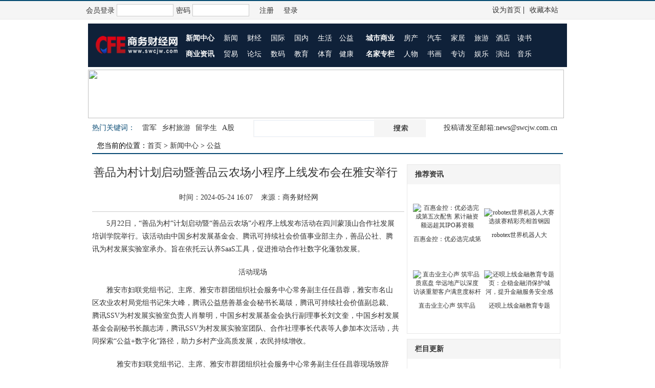

--- FILE ---
content_type: text/html
request_url: http://swcjw.com/xwzx/gy/2024-05-24/1439.html
body_size: 9514
content:
<!DOCTYPE html PUBLIC "-//W3C//DTD XHTML 1.0 Transitional//EN" "http://www.w3.org/TR/xhtml1/DTD/xhtml1-transitional.dtd">
<html xmlns="http://www.w3.org/1999/xhtml">
<head>
<meta http-equiv="Content-Type" content="text/html; charset=utf-8" />
<title>善品为村计划启动暨善品云农场小程序上线发布会在雅安举行 - 公益 - 《商务财经网》</title>
<link href="http://www.swcjw.com//skin/default/css/nei.css" rel="stylesheet" type="text/css" />
<link href="http://www.swcjw.com//skin/default/css/foucs.css" rel="stylesheet" />

<style>

.con2 img{max-width:550px;max-width:550px;width:expression(this.width > 550 ? "550px" : true);height:auto;}

</style>


<script type="text/javascript">
if(/AppleWebKit.*Mobile/i.test(navigator.userAgent) || (/MIDP|SymbianOS|NOKIA|SAMSUNG|LG|NEC|TCL|Alcatel|BIRD|DBTEL|Dopod|PHILIPS|HAIER|LENOVO|MOT-|Nokia|SonyEricsson|SIE-|Amoi|ZTE/.test(navigator.userAgent))){
if(window.location.href.indexOf("?mobile")<0){
try{
if(/Android|Windows Phone|webOS|iPhone|iPod|BlackBerry/i.test(navigator.userAgent)){
window.location.href="http://m.swcjw.com/xwzx/gy/2024-05-24/1439.html";
}else if(/iPad/i.test(navigator.userAgent)){
}else{
window.location.href="http://m.swcjw.com/xwzx/gy/2024-05-24/1439.html"
}
}catch(e){}
}
}
</script>

</head>
<body>
<div  class="top">
	<div  class="topw">
		<div  class="top_left"><p>会员登录<input  size="12"/>密码<input size="12"  /><a href="http://www.swcjw.com/e/member/register/ChangeRegister.php"  target="_blank">注册</a>     <a href="http://www.swcjw.com/e/member/login/"   target="_blank">登录</a></p>

	  </div>
		<div  class="top_right"><p><a <a onclick="this.style.behavior='url(#default#homepage)';this.setHomePage('http://www.swcjw.com/');" href="#ecms">设为首页</a> | <a  onclick="window.external.addFavorite('http://www.swcjw.com/')" href="#ecms">收藏本站</a></p></div>
	</div>
</div>

<div  class="header">
	<div  class="logo">
	<a  href="http://www.swcjw.com/"><img src="/skin/default/images/logo.png" /></a>

	</div>
	
	<div  class="daohang">
		<ul>
			<li><a  href="http://www.swcjw.com/xwzx/"  ><strong>新闻中心</strong></a>  <a  href="http://www.swcjw.com/xwzx/xw/">新闻</a>  <a  href="http://www.swcjw.com/xwzx/cj/">财经</a>  <a  href="http://www.swcjw.com/xwzx/gj/">国际</a>  <a href="http://www.swcjw.com/xwzx/gn/">国内</a> <a href="http://www.swcjw.com/xwzx/sh/">生活</a><a href="http://www.swcjw.com/xwzx/gy/">公益</a>  </li>
			<li><a  href="http://www.swcjw.com/syzx/"><strong>商业资讯</strong></a>  <a  href="http://www.swcjw.com/syzx/my/">贸易</a>   <a  href="http://www.swcjw.com/syzx/lt/">论坛</a>  <a  href="http://www.swcjw.com/syzx/sm/">数码</a>  <a  href="http://www.swcjw.com/syzx/jy/">教育</a>  <a  href="http://www.swcjw.com/syzx/ty/">体育</a><a  href="http://www.swcjw.com/syzx/jk/">健康</a> </li>
		</ul>
		<ul>
			<li><a  href="http://www.swcjw.com/cssy/"><strong>城市商业</strong></a>  <a  href="http://www.swcjw.com/cssy/fc/">房产</a>   <a  href="http://www.swcjw.com/cssy/qc/">汽车</a>  <a  href="http://www.swcjw.com/cssy/jj/">家居</a>  <a  href="http://www.swcjw.com/cssy/ly/">旅游</a><a  href="http://www.swcjw.com/cssy/jd/">酒店</a><a  href="http://www.swcjw.com/cssy/ds/">读书</a>    </li>
			<li><a  href="http://www.swcjw.com/mjzl/"><strong>名家专栏</strong></a>  <a  href="http://www.swcjw.com/mjzl/rw/">人物</a>     <a  href="http://www.swcjw.com/mjzl/sh/">书画</a>  <a  href="http://www.swcjw.com/mjzl/zf/">专访</a>   <a  href="http://www.swcjw.com/mjzl/yl/">娱乐</a><a  href="http://www.swcjw.com/mjzl/yc/">演出</a><a  href="http://www.swcjw.com/mjzl/yy/">音乐</a></li>
        </ul>
	</div>
</div>


<div  class="banner">
<a  href="http://pinzangxiabing.21food.cn/"><img   src="http://www.swcjw.com/d/file/nrgg/2021-03-13/de3fda5863bdc4062b5b108a1580395f.jpg"  style="width:930px;height:95px;"></a></div>



<div  class="hengtiaow">

	<div  class="hengtiao"> 
	    <div  class="hengtiao1"> 
		<p><span>热门关键词： </span>  <span><a  href="http://www.swcjw.com/mjzl/rw/">雷军</a></span><span><a  href="http://www.swcjw.com/cssy/ly/">乡村旅游</a></span><span><a  href="http://www.swcjw.com/syzx/jy/">留学生</a></span><span><a  href="http://www.swcjw.com/xwzx/cj/">A股</a></span></p>
		</div>
		<div  class="hengtiao2"> 
	          <form action="http://www.swcjw.com/e/sch/index.php" method="get" name="schform" id="rrr">
 
          <input name="keyboard" type="text" id="ryy" size="60">
          <input type="submit" id="rty" name="Submit" value="">

</form>
		</div>
		<div  class="hengtiao3"> 
		<p>投稿请发至邮箱:news@swcjw.com.cn</p>
		
		</div>
	</div>

</div>
<p id="dangqian">您当前的位置：<a href="/">首页</a>&nbsp;>&nbsp;<a href="/xwzx/">新闻中心</a>&nbsp;>&nbsp;<a href="/xwzx/gy/">公益</a></p>
<div  class="con">

	<div  class="con2">
<h1>善品为村计划启动暨善品云农场小程序上线发布会在雅安举行</h1>
<p  class="biaob">时间：2024-05-24 16:07     &nbsp;&nbsp;  来源：商务财经网&nbsp;&nbsp;</p>


	<p>　　5月22日，&ldquo;善品为村&rdquo;计划启动暨&ldquo;善品云农场&rdquo;小程序上线发布活动在四川蒙顶山合作社发展培训学院举行。该活动由中国乡村发展基金会、腾讯可持续社会价值事业部主办，善品公社、腾讯为村发展实验室承办。旨在依托云认养SaaS工具，促进推动合作社数字化蓬勃发展。</p>
<p align="center"><img align="" alt="" border="0" src="http://www.swcjw.com/d/file/xwzx/gy/2024-05-24/c6d5bf87dd241dc5683d4ad6b9b66963.jpeg" width="1200" /></p>
<p style="text-align: center;">　　活动现场</p>
<p>　　雅安市妇联党组书记、主席、雅安市群团组织社会服务中心常务副主任任昌蓉，雅安市名山区农业农村局党组书记朱大峰，腾讯公益慈善基金会秘书长葛燄，腾讯可持续社会价值副总裁、腾讯SSV为村发展实验室负责人肖黎明，中国乡村发展基金会执行副理事长刘文奎，中国乡村发展基金会副秘书长颜志涛，腾讯SSV为村发展实验室团队、合作社理事长代表等人参加本次活动，共同探索&ldquo;公益+数字化&rdquo;路径，助力乡村产业高质发展，农民持续增收。</p>
<p align="center"><img align="" alt="" border="0" src="http://www.swcjw.com/d/file/xwzx/gy/2024-05-24/3a86bf42d2456fe790de989067cc970a.jpeg" width="1200" /></p>
<p style="text-align: center;">　　雅安市妇联党组书记、主席、雅安市群团组织社会服务中心常务副主任任昌蓉现场致辞</p>
<p align="center"><img align="" alt="" border="0" src="http://www.swcjw.com/d/file/xwzx/gy/2024-05-24/d1db9fd870e582fc5cb324641878b989.jpeg" width="1200" /></p>
<p style="text-align: center;">　　腾讯可持续社会价值副总裁、腾讯SSV为村发展实验室负责人肖黎明致辞</p>
<p align="center"><img align="" alt="" border="0" src="http://www.swcjw.com/d/file/xwzx/gy/2024-05-24/6d4ce4d11117b2fa8a2189ee4de079b7.jpeg" width="1200" /></p>
<p style="text-align: center;">　　中国乡村发展基金会执行副理事长刘文奎致辞</p>
<p>　　手机应用成为&ldquo;新农具&rdquo;，直播电商成为&ldquo;新农活&rdquo;，农业数据成为&ldquo;新农资&rdquo;，数字化技术正在打通&ldquo;土特产&rdquo;的产销对接之路。作为善品为村计划的重要部分，善品云农场小程序集合中国乡村发展基金会、腾讯SSV团队双方优势合作搭建，充分发挥&ldquo;内容+销售&rdquo;相融合的数字化科技优势，积极参与&ldquo;数商兴农&rdquo;行动和&ldquo;互联网+&rdquo;农产品出村进城工程，拓宽优质农产品销售路径，助力农产品出大山进万家，助力巩固拓展脱贫攻坚成果和全面推进乡村振兴。</p>
<p>　　活动现场，腾讯SSV为村发展实验室高级产品经理何玉秋演绎&ldquo;善品云农场&rdquo;小程序交互体验，展示&ldquo;善品云农场&rdquo;云认养模式。同时表示腾讯SSV为村团队在未来工作中将持续推动数字化工具的内容和形式创新，让企业在助力乡村振兴的道路上，获得更多着力点， 探索&ldquo;公益+数字化&rdquo;的创新、社会力量生态共创助农的创新和产业帮扶消费帮扶的创新。</p>
<p align="center"><img align="" alt="" border="0" src="http://www.swcjw.com/d/file/xwzx/gy/2024-05-24/a4c06d891abb09371661df2b49b597c2.jpeg" width="1200" /></p>
<p style="text-align: center;">　　腾讯SSV为村发展实验室高级产品经理何玉秋展示小程序</p>
<p>　　会上，腾讯SSV团队负责人、中国乡村发展基金会产业发展项目部善品公社负责人签署协议，并对首批善品云农场示范合作社授牌。</p>
<p align="center"><img align="" alt="" border="0" src="http://www.swcjw.com/d/file/xwzx/gy/2024-05-24/0b4715d8e6c91edd35222dc1498ecbda.jpeg" width="1024" /></p>
<p style="text-align: center;">　　腾讯SSV为村发展实验室与中国乡村发展基金会签署协议</p>
<p align="center"><img align="" alt="" border="0" src="http://www.swcjw.com/d/file/xwzx/gy/2024-05-24/493f406aeff78539bcf2412815a8a04e.jpeg" width="1200" /></p>
<p style="text-align: center;">　　首批善品云农场示范合作社授牌</p>
<p>　　沙龙环节，腾讯SSV团队负责人、中国乡村发展基金会产业助农项目负责人、雅安名山区领导、合作社理事长代表就&ldquo;乡村共富，数字化助力产业可持续发展价值&rdquo;进行主题分享，深入探讨数字化赋能乡村产业发展，助力乡村振兴的新路径。</p>
<p align="center"><img align="" alt="" border="0" src="http://www.swcjw.com/d/file/xwzx/gy/2024-05-24/27235abc8b70113368b0684116ba0f28.jpeg" width="1200" /></p>
<p style="text-align: center;">　　主题沙龙</p>
<p>　　产业兴则乡村兴，产业旺则乡村旺。&ldquo;善品为村&rdquo;计划一头连着小农户，一头连着大市场，让数字技术成为乡村振兴新引擎，助力实现农业稳产增产、农民稳步增收。</p><p id="fanhui"><a href="http://www.swcjw.com">█请返回商务财经网新闻首页&gt;&gt;&gt;&gt;&gt;</a></p>
<p id="fffe"></p>
<div  class="fenx">
<!-- JiaThis Button BEGIN -->
<div class="jiathis_style_32x32">
<a class="jiathis_button_weixin"></a>
<a class="jiathis_button_tsina"></a>
<a class="jiathis_button_tqq"></a>
<a class="jiathis_button_qzone"></a>
<a class="jiathis_button_tsohu"></a>
<a class="jiathis_button_t163"></a>
<a class="jiathis_button_renren"></a>
<a class="jiathis_button_qq"></a>
<a class="jiathis_button_baidu"></a>
<a class="jiathis_button_douban"></a>
<a href="http://www.jiathis.com/share" class="jiathis jiathis_txt jiathis_separator jtico jtico_jiathis" target="_blank"></a>
<a class="jiathis_counter_style"></a>
</div>
<script type="text/javascript" >
var jiathis_config={
	summary:"",
	shortUrl:false,
	hideMore:false
}
</script>
<script type="text/javascript" src="http://v3.jiathis.com/code/jia.js" charset="utf-8"></script>
<!-- JiaThis Button END -->
</div>
<div  id="biaoqian">标签：公益</div>
<div  class="shenm">
<p>免责声明：本文仅代表作者个人观点，与商务财经网无关。其原创性以及文中陈述文字和内容未经本站证实，对本文以及其中全部或者部分内容、文字的真实性、完整性、及时性本站不作任何保证或承诺，请读者仅作参考，并请自行核实相关内容。
</p>
</div>
<div id="hengxx"></div>
<div  class="pingl"><!-- Duoshuo Comment BEGIN -->
	<div class="ds-thread" data-category="24" data-thread-key="1439" 
	data-title="善品为村计划启动暨善品云农场小程序上线发布会在雅安举行" data-author-key="" data-url=""></div>
<script type="text/javascript">
var duoshuoQuery = {short_name:"dahuang"};
	(function() {
		var ds = document.createElement('script');
		ds.type = 'text/javascript';ds.async = true;
		ds.src = 'http://static.duoshuo.com/embed.js';
		ds.charset = 'UTF-8';
		(document.getElementsByTagName('head')[0] 
		|| document.getElementsByTagName('body')[0]).appendChild(ds);
	})();
	</script>
<!-- Duoshuo Comment END --></div>
<div  class="xiangguan">
<p>相关文章</p>
<li><a href="/xwzx/gy/2024-04-28/1423.html" title="发挥助农“茶”本色，力培三农新青年 新茶饮公益基金新长城科技小院助力计划项目在京启动">发挥助农“茶”本色，力培三农新青年 新茶饮公益基金新</a></li><li><a href="/xwzx/gy/2024-04-02/1407.html" title="汇聚青年公益力量，护航乡村儿童发展 ——公益未来·露露乐蒙青少年赋能计划启动仪式暨培训会在京举行">汇聚青年公益力量，护航乡村儿童发展 ——公益未来·露</a></li><li><a href="/xwzx/gy/2024-03-26/1401.html" title="同行十载，共筑未来：2024年公益未来·大学生就业力实践项目启动">同行十载，共筑未来：2024年公益未来·大学生就业力实践项</a></li><li><a href="/xwzx/gy/2024-03-19/1397.html" title="2024公益未来·渣打银行大学生就业赋能计划总结会在京举行">2024公益未来·渣打银行大学生就业赋能计划总结会在京</a></li><li><a href="/xwzx/gy/2023-12-01/1328.html" title="2023公益未来·花旗大学生就业力实践项目顺利结束">2023公益未来·花旗大学生就业力实践项目顺利结束</a></li><li><a href="/xwzx/gy/2023-08-19/1226.html" title="2023年活水计划乡村振兴专场公益日活动启动会顺利召开">2023年活水计划乡村振兴专场公益日活动启动会顺利召开</a></li><li><a href="/xwzx/gy/2023-08-16/1222.html" title="国内首个新茶饮公益基金诞生 为绘就乡村振兴画卷“增彩”">国内首个新茶饮公益基金诞生 为绘就乡村振兴画卷“增</a></li><li><a href="/xwzx/gy/2023-07-21/1215.html" title="中国乡村发展基金会联合英雄联盟开展“美好乡村”公益活动">中国乡村发展基金会联合英雄联盟开展“美好乡村”公益</a></li><li><a href="/xwzx/gy/2023-07-12/1201.html" title="2023真皮星尚我做主微视频公益大赛正式启动">2023真皮星尚我做主微视频公益大赛正式启动</a></li><li><a href="/xwzx/gy/2023-05-25/1118.html" title="健康滋养，呵护成长-菲仕兰“孤儿喝奶”公益项目 2023年捐赠仪式顺利举行">健康滋养，呵护成长-菲仕兰“孤儿喝奶”公益项目 2023年</a></li></div>

	</div>
	
	
	<div  class="youb">
	<td class="sider">

<div  class="fenge">
<table width="100%" border="0" cellspacing="0" cellpadding="0" class="title">
<tr>
<td  id="neiy"><strong>推荐资讯</strong></td>
</tr>
</table>
<table width="100%" border="0" cellspacing="8" cellpadding="0" class="box">
<tr>
<td><table width=100% border=0 cellpadding=3 cellspacing=0><tr><td align=center><a href='/xwzx/cj/2025-07-29/1702.html' target=_blank><img src='http://www.swcjw.com/d/file/xwzx/cj/2025-07-29/smallb9b0436fc707a7a7e689f5b38dd821c11753778031.jpg' width='128' height='90' border=0 alt='百惠金控：优必选完成第五次配售 累计融资额远超其IPO募资额'><br><span style='line-height:15pt'>百惠金控：优必选完成第</span></a></td><td align=center><a href='/xwzx/cj/2025-07-28/1701.html' target=_blank><img src='http://www.swcjw.com/d/file/xwzx/cj/2025-07-28/smalle6cca7adaef3b4691ef5e7619011d9fb1753701328.jpg' width='128' height='90' border=0 alt='robotex世界机器人大赛选拔赛精彩亮相首钢园'><br><span style='line-height:15pt'>robotex世界机器人大</span></a></td></tr><tr><td align=center><a href='/cssy/fc/2025-07-28/1700.html' target=_blank><img src='http://www.swcjw.com/d/file/mjzl/rw/2013-12-03/smallda49e51c1fa8147c276418f40a32e3251753678406.jpg' width='128' height='90' border=0 alt='直击业主心声 筑牢品质底盘 华远地产以深度访谈重塑客户满意度标杆'><br><span style='line-height:15pt'>直击业主心声 筑牢品</span></a></td><td align=center><a href='/xwzx/cj/2025-07-25/1699.html' target=_blank><img src='http://www.swcjw.com/d/file/xwzx/cj/2025-07-25/smalla4d033b6af237d47482a634ecde612b31753441253.png' width='128' height='90' border=0 alt='还呗上线金融教育专题页：企稳金融消保护城河，提升金融服务安全感'><br><span style='line-height:15pt'>还呗上线金融教育专题</span></a></td></tr></table></td>
</tr>
</table>
</div>


<div  class="fenge">
<table width="100%" border="0" cellspacing="0" cellpadding="0" class="title margin_top">
<tr>
<td  id="neiy"><strong>栏目更新</strong></td>
</tr>
</table>
<table width="100%" border="0" cellspacing="0" cellpadding="0" class="box">
<tr>
<td><ul>
              <script src='/d/js/class/class24_newnews.js'></script></ul></td>
</tr>
</table>
</div>

<div  class="fenge">
<table width="100%" border="0" cellspacing="0" cellpadding="0" class="title margin_top">
<tr>
<td  id="neiy"><strong>栏目热门</strong></td>
</tr>
</table>
<table width="100%" border="0" cellspacing="0" cellpadding="0" class="box">
<tr>
<td><ul>
              <script src='/d/js/class/class24_hotnews.js'></script></ul></td>
</tr>
</table></td>
</tr>
</table>
</div>
<div  class="fenge">
<div class="list_con_re">
<table width="100%" border="0" cellspacing="0" cellpadding="0" class="title margin_top">
<tr>
<td  id="neiy"><strong>点击排行</strong></td>
</tr>
</table>
<table width="100%" border="0" cellspacing="0" cellpadding="0" class="title margin_top">
<tr>
<td><ol class="rank">
<li class="no1"><a href="/xwzx/gy/2022-08-09/941.html" title="清凉在身边，暖“新”在行动 萃华楼为户外劳动者送清凉献爱心">清凉在身边，暖“新”在行动 萃华楼为户外劳</a></li><li class="no2"><a href="/xwzx/gy/2022-08-18/948.html" title="金典携手中央美院及中华环保基金会 共同发起“低碳有机 未来联盟”公益活动">金典携手中央美院及中华环保基金会 共同发</a></li><li class="no3"><a href="/xwzx/gy/2023-08-19/1226.html" title="2023年活水计划乡村振兴专场公益日活动启动会顺利召开">2023年活水计划乡村振兴专场公益日活动启动</a></li><li class="no4"><a href="/xwzx/gy/2021-04-17/463.html" title="庆祝建党100周年群众性主题宣传教育活动在亦庄举行">庆祝建党100周年群众性主题宣传教育活动在</a></li><li class="no5"><a href="/xwzx/gy/2021-06-28/585.html" title="2021善品公社｜田东芒果发布会暨乡村音乐会在广西田东县成功举办">2021善品公社｜田东芒果发布会暨乡村音乐会在</a></li><li class="no6"><a href="/xwzx/gy/2023-11-09/1314.html" title="助力乡村高质量发展，“可持续，玛上GO”项目十周年再扬新帆">助力乡村高质量发展，“可持续，玛上GO”项目十</a></li><li class="no7"><a href="/xwzx/gy/2021-03-13/116.html" title="现实版“飞屋环游记”空降济南，“城市领航计划”公益行动发布">现实版“飞屋环游记”空降济南，“城市领航计</a></li><li class="no8"><a href="/xwzx/gy/2021-06-24/580.html" title="亦庄镇举办党建文化广场揭牌仪式暨党员宣誓活动">亦庄镇举办党建文化广场揭牌仪式暨党员宣誓</a></li><li class="no9"><a href="/xwzx/gy/2021-06-25/581.html" title="BOE（京东方）携手中国扶贫基金会 同心共铸“照亮成长路”公益活动">BOE（京东方）携手中国扶贫基金会 同心共铸“照</a></li><li class="no10"><a href="/xwzx/gy/2021-09-26/680.html" title="党建引领，科技赋能：大兴区亦庄镇积极探索基层智慧治理新路径">党建引领，科技赋能：大兴区亦庄镇积极探索基层</a></li> 
</ol></td>
</tr>
</table>
</div>
</div>

</td>





</div>
</div>

<div   class="foot">
<p><a   href="http://www.swcjw.com/db/2013-09-09/8.html"  target="_blank" >商务财经网介绍</a>|<a href="http://www.swcjw.com/db/2013-09-09/7.html"  target="_blank">投资者关系 Investor Relations</a>|<a href="http://www.swcjw.com/db/2013-09-09/5.html"  target="_blank">联系我们</a>|<a href="http://www.swcjw.com/db/2013-09-09/6.html"  target="_blank">法律义务</a>|<a href="http://www.swcjw.com/db/2013-09-09/9.html"  target="_blank">意见反馈</a>|<a href="http://www.swcjw.com/db/2013-10-10/18.html"  target="_blank">版权声明</a></p>
<p  style="width:600px;">商务财经网Copyright&#169《中国工业和信息化部网站备案许可证》编号:<a href="http://www.miitbeian.gov.cn">京ICP备17060845-2</a></p>
</div>

<script src="/e/public/onclick/?enews=donews&classid=24&id=1439"></script>
</body>
</html>

--- FILE ---
content_type: text/html; charset=utf-8
request_url: http://swcjw.com/e/public/onclick/?enews=donews&classid=24&id=1439
body_size: 186
content:
商务财经网安全卫士！

--- FILE ---
content_type: text/css
request_url: http://www.swcjw.com//skin/default/css/nei.css
body_size: 3892
content:
body {margin:0;padding:0;}
div,p,ul,li  {margin:0;padding:0;}
.main1 li,.main2 li,.main3 li {background: url(../images/fk.jpg) no-repeat left 10px;list-style:none;}
img{border:0;}
p  strong {font-size:15px;font-family:"Microsoft Yahei";}
a {color:#333;}
a:link {color:#333;}
a:visited  {color:#333;}
a:hover {color:#064973;}
.top  {width:auto;margin:0 auto;height:35px;padding:0;border-bottom:1px #e8e8e8 solid;background:#f5f5f5;border-top:2px #064b72  solid;}
.topw  {width:945px;margin:0 auto;height:35px;padding:0;}
.top_left {width:780px;float:left;margin:6px 0 0 0;}
.top_left  p{font-size:14px;color:#333;font-family:"Microsoft Yahei";}
.top_left   a{padding:0 0 0 15px;color:#333;}
.top_left  input{border:1px #ccc solid;margin:0 5px 0 4px;height:20px;}
.top_right  {width:150px;float:left;margin:8px 0 0 8px;}
.top_right  a{font-size:14px;color:#333;font-family:"Microsoft Yahei";padding:0 0 0 6px;}
.banner {width:980px;margin:0 auto 0 auto;height:95px;padding:0;}
.banner  img{border:0;width:934px;margin:0 auto 0 22px;}
.header {width:936px;margin:8px auto  0  auto;height:85px;padding:0;background:#0f2139;}
.logo {float:left;width:180px;margin:0 auto;height:90px;padding:0;}
.logo  img{margin:10px 0 0 10px;}
.daohang {float:left;width:748px;margin:0 auto 0 0;height:85px;padding:0;}
.daohang  ul{margin:10px 5px 0 5px;padding:0;float:left;}
.daohang  li{list-style:none;margin:5px 0 0 0;line-height:25px;}
.daohang  li  a{padding:0 8px 0 6px;font-family:"Microsoft Yahei";font-size:14px;color:#fff;}
.daohang  strong{font-family:"Microsoft Yahei";font-size:14px;font-weight:bold;}
.con  {width:920px;height:auto;overflow:hidden;background:#;margin:0 auto;padding:0;color:#333;border-top:2px #064973  solid;overflow:hidden;}
.con2  p{color:#333;}
.main1  {width:980px;height:auto;overflow:hidden;background:#;margin:5px auto;padding:0 0 10px 0;}
.main1 li{font-size:14px;}
.main1_a  {width:320px;float:left;overflow:hidden;height:460px;}
.main1_a_a   {height:290px;width:320px;}
.main1_a_b  li{line-height:25px;padding:0 0 0 15px;color:#333;font-family:"Microsoft Yahei";}
.main1_a_b  p{padding:0 0 0 15px;margin:0;line-height:25px;color:#333;}
.main1_b  {width:360px;float:left;overflow:hidden;height:460px;}
.main1_b_a {width:400px;height:160px;}
.main1_b_a h1{font-size:20px;font-family:"Microsoft Yahei";height: 35px;background: url(../images/xb.jpg) repeat-x bottom;}
.main1_b_a p{font-size:24px;width:340px;margin:0 0 10px 0;font-family:"Microsoft Yahei";text-align:center;color:#064b72;}
.main1_b_a  ul{width:400px;height:auto;}
.main1_b_a  li{float:left;width:170px;list-style:none;color:#333;line-height:25px;padding:0 0 0 10px;font-family:"Microsoft Yahei";background:none;}
.main1_b_b  {margin:15px 0 0 0;height:210px;}
.main1_b_b  p{font-size:16px;margin:0 0 10px 0;font-family:"Microsoft Yahei";}
.main1_b_b  li{fontt-size:14px;color:#333;line-height:25px;padding:0 0 0 15px;font-family:"Microsoft Yahei";}
.main1_c  {width:270px;float:left;overflow:hidden;height:470px;margin:0 0 0 20px;}
.main1_c  li{line-height:25px;color:#333;padding:0 0 0 10px;font-family:"Microsoft Yahei";}
.main1_c_a {width:246px;overflow:hidden;height:224px;margin:5px 0 5px 0;border:1px #e8e8e8 solid;}
.main1_c_a p{text-align:center;line-height:45px;font-family:"Microsoft Yahei";color:#333;font-size:14px;}
.main1_c_a  img{height:124px;width:125px;margin:0 0 0 60px;}
.main1_c_b {width:235px;overflow:hidden;height:210px;border:1px #e8e8e8 solid;margin:15px 0 0 0;padding:10px 0 0 10px;}
.main1_c_a  p{margin:0 0 5px 0;}
.main1_c_b  p{margin:0 0 15px 0;font-size:16px;}
.main1_c_b  p  strong{color:#333;font-size:16px;}
.main2  {width:920px;height:auto;overflow:hidden;background:#;margin:5px auto;padding:0;}
.main2 li,.main3 li{font-size:14px;}
.main2_a  {width:300px;float:left;overflow:hidden;height:500px;}
.main2_a_a   {height:254px;width:310px;margin:10px 0 0 0;}
.main2_a_b  li,.main2_a_a li{line-height:25px;padding:0 0 0 10px;color:#333;font-family:"Microsoft Yahei";}
.main2_a_b  p,.main2_a_a  p{padding:0 0 5px 0;margin:0 0 10px 0;border-bottom:1px #e8e8e8 solid;width:280px;}
.main2_b  {width:318px;float:left;overflow:hidden;height:490px;margin:10px 0 0 0;}
.main2_b_a {width:300px;height:254px;}
.main2_b_a h1{font-size:20px;font-family:"Microsoft Yahei";}
.main2_b_a p{font-size:24px;width:340px;margin:0 0 10px 0;font-family:"Microsoft Yahei";text-align:left;font-size:18px;}
.main2_c_a p{width:300px;margin:0;font-family:"Microsoft Yahei";text-align:left;font-size:14px;padding:0 0  5px 0;border-bottom:1px #e8e8e8 solid;}
.main2_c_b  ul{margin:0;padding:0;}
.main2_c_b  p{display:block;clear:both;text-align:center;}
.main2_c_b  img{margin:0 10px 0 0;width:120px;height:72px;}
.main2_c_b   li{float:left;list-style:none;width:130px;background:none;}
.main2_b_a p  span{font-size:12px;display:block;padding:5px 0 0 0;color:#333;}
.main2_b_a  img{float:left;margin:0 10px 0 0;height:80px;width:100px;}
.main2_c_a  img{float:left;margin:0 10px 0 0;height:80px;width:100px;}
.main2_c_a p  span{font-size:12px;display:block;padding:5px 0 0 0;color:#333;}

.main2_c_b p  span{font-size:12px;display:block;padding:5px 0 0 0;color:#333;}
.main2_b_a  ul{width:400px;height:auto;}
.main2_b_a  li{width:250px;list-style:none;color:#333;line-height:25px;padding:0 0 0 10px;font-family:"Microsoft Yahei";}
.main2_b_b  {margin:0;height:240px;}
.main2_b_b  p{font-size:18px;margin:0 0 10px 0;font-family:"Microsoft Yahei";}
.main2_b_b  li{fontt-size:14px;color:#333;line-height:25px;padding:0 0 0 10px;font-family:"Microsoft Yahei";}
.main2_c  {width:300px;float:left;overflow:hidden;height:520px;}
.main2_c  li{line-height:25px;color:#333;padding:0 0 0 10px;font-family:"Microsoft Yahei";}
.main2_c_a {width:290px;overflow:hidden;height:240px;margin:10px 0 10px 0;}
.main2_c_b {width:290px;overflow:hidden;height:250px;}
.main2_c_a  p{margin:0 0 5px 0;}
.main2_c_b  p{margin:0 0 5px 0;}
.main3  {width:980px;height:auto;overflow:hidden;background:#;margin:5px auto;padding:0;}
.main3_a  {width:320px;float:left;overflow:hidden;height:460px;}
.main3_a_a   {height:240px;width:320px;}
.main3_a_b  li,.main2_a_a li{line-height:25px;color:#333;font-family:"Microsoft Yahei";}
.main3_a_b  p,.main2_a_a  p{padding:0 0 5px 0;margin:0 0 10px 0;border-bottom:1px #e8e8e8 solid;width:280px;}
.main3_b  {width:360px;float:left;overflow:hidden;height:470px;}
.main3_b_a {width:400px;height:260px;}
.main3_b_a h1{font-size:20px;font-family:"Microsoft Yahei";}
.main3_b_a p{font-size:24px;width:340px;margin:0 0 10px 0;font-family:"Microsoft Yahei";text-align:center;}
.main3_b_a  ul{width:400px;height:auto;}
.main3_b_a  li{width:200px;list-style:none;color:#333;line-height:25px;}
.main3_b_b  {margin:0;height:240px;}
.main3_b_b  p{font-size:16px;margin:0 0 10px 0;font-family:"Microsoft Yahei";}
.main3_b_b  li{fontt-size:14px;color:#333;line-height:25px;}
.main3_c  {width:250px;float:left;overflow:hidden;height:460px;}
.main3_c  li{line-height:25px;color:#333;}
.main3_c_a {width:250px;overflow:hidden;height:265px;margin:5px 0 5px 0;}
.main3_c_b {width:250px;overflow:hidden;height:265px;}
.main3_c_a  p{margin:0 0 5px 0;}
.main3_c_b  p{margin:0 0 5px 0;}
.guanggao  {width:930px;height:60px;margin:0  auto;}
.guanggao   img{width:930px;height:60px;}
.foot  {width:auto;height:130px;background:#f5f5f5;border-top:1px #ccc  solid;}
.tupian  {height:85px;margin:10px 0 0 0;font-size:14px;color:#333;font-family:"Microsoft Yahei";width:300px;}
p.tupian {border-bottom:0;margin:10px 0 0  0;}
.tupian   span{font-size:12px;color:#333;font-family:"Microsoft Yahei";}
.biaoti  {height:30px;}
.foot   p{margin:30px auto 0  auto;width:700px;color:#333;font-size:14px;font-family:"Microsoft Yahei";}
.foot   p a{padding:0  10px;font-size:14px;color:#333;font-family:"Microsoft Yahei";}
.hengtiaow {width:940px;height:50px;margin:0 auto;}
.hengtiao {width:933px;height:40px;margin:0;padding:8px 0 0 0;}
.hengtiao1 {width:325px;height:40px;margin:0;float:left;}
.hengtiao2 {width:333px;height:40px;margin:0;float:left;}
.hengtiao3 {width:263px;height:40px;margin:0;float:left;}
.hengtiao3  p{text-align:center;line-height:35px;margin:-2px 0 0 0;padding:0;font-size:14px;color:#333;font-family:"Microsoft Yahei";width:300px;}
.hengtiao1  p{text-align:left;line-height:35px;margin:-2px 0 0 0;padding:0;font-size:14px;color:#064B72;font-family:"Microsoft Yahei";}
.hengtiao1  p  span{padding:0 0 0 10px;color:#333;}
#rty {width:100px;height:35px;background:url(../images/soso.png) repeat;border:0;color:#444;cursor:pointer;margin:-4px 0 0 -20px;border-left:none;padding:0;}
#rty:hover {width:100px;height:35px;background:url(../images/soh.png) repeat;border:0;color:#444;cursor:pointer;margin:-4px 0 0 -20px;border-left:none;padding:0;}
#ryy {float:left;width:253px;height:25px;font-size:14px;color:#333;line-height:25px;padding:5px 0 0 0;margin:-2px 0 0 0;border:1px #edf4fb solid;}
#rrr {width:335px;height:30px;padding-top:2px;margin:0 auto;border:1px #f3f2f2 solid;}
.ph1 {float:left;width:91px;height:30px;text-align:center;}
.ph2 {float:left;width:91px;height:30px;text-align:center;}
.ph3 {float:left;width:91px;height:30px;text-align:center;}
.topph  {width:280px;height:130px;}
.topph p{font-size:14px;font-family:"Microsoft Yahei";}
.ph  {width:290px;height:40px;font-size:14px;font-family:"Microsoft Yahei";font-weight:bold;}
.jmdb {width:290px;margin:0 0 0 20px;}
.lianjie {clear:both;margin:30px auto  10px  auto;width:900px;height:120px;overflow:hidden;padding-top:10px;margin-top:5px;margin-left:30px;text-align:center;background:#f3f3f3;}
.lianjie  td{text-align:left;float:left;padding:0 4px 0 6px;height:23px;}
.lianjie a{color:#333;font-size:12px;padding:10px 0 0 5px;margin:0;width:60px;}
#ylj {display:block;float:left;padding-left:23px;margin:-10px 0  10px 0;font-weight:bold;height:25px;width:924px;background:#0f2034;color:#fff;text-align:left;}
.zhanshi {margin:20px auto 0 0;width:950px;height:60px;padding:0;}
.zhanshi  p{margin:0;width:950px;height:100px;padding:0;text-align:center;white-space:nowrap;}
.zhanshi  img{width:115px;height:48px;}
.zhanshi a{padding:0;width:115px;}
.con2   {width:600px;height:auto;margin:8px 0 20px 0;padding:0;font-size:14px;line-height:25px;float:left;}
.con2   p{font-size:14px;line-height:25px;margin:0 0 10px 0;font-family:"Microsoft Yahei";}
.youb  {width:300px;height:auto;float:left;font-size:14px;margin:10px 0 10px 15px;padding:10px 0 0 0; }
.shenm  {width:560px;float:left;margin:0 0 10px 0;font-size:14px;font-family:"Microsoft Yahei";background:#f5f5f5;padding:10px  20px;}
.fenx   a:link{color:#333;}
.fenx  {width:500px;height:50px;margin:30px 0 0 120px;color:#333;clear:both;line-height:16px;}
.youb  strong {padding:5px 0 0 15px;}
.con  .biaob{height:30px;font-size:14px;padding:10px 0 10px 10px;text-align:center;width:600px;font-family:"Microsoft Yahei";border-bottom:1px #ccc solid;margin-bottom:10px;}
.youb .box tr{height:130px;}
.youb .box tr  img{margin:0 0 8px 0;}
.youb .box   span{color:#333;font-size:12px;}
.con  h1{font-size:22px;font-family:"Microsoft Yahei";text-align:center;color:#333;font-weight:normal;}
.con2  li  a{color:#333;}
.pingl textarea{border:1px #e8e8e8 solid;width:585px;height:100px;margin:10px 0 0 0;}
.dl  {float:left;margin:0 20px 0 0;color:#333;}
.dl  a{color:#333;}
.nm  {float:left;margin:0 0 0 10px;width:160px;}
.nm1  {float:left;margin:0 0 0 10px;width:60px;}
#nomember  {float:left;}
#fabiao strong{font-size:16px;font-family:"Microsoft Yahei";}
.con22   h1{text-align:left;border-bottom:2px #064973  solid;padding:0 0 10px 0;}
.con22  div{font-family:"Microsoft Yahei";line-height:35px;padding:0 0 0 10px;}
.con22  p{font-family:"Microsoft Yahei";line-height:35px;padding:0 0 0 10px;}
.con22  {min-height:500px;margin-bottom:20px;}
.xiangguan  {width:500px;margin:10px 0 100px 0;padding:0 0  200px 0;}
.xiangguan  p{font-size:16px;font-family:"Microsoft Yahei";margin:0;padding:0;text-indent:0;font-weight:bold;}
.xiangguan  li{background: url(../images/fk.jpg) no-repeat left 10px;padding:0 0 0 10px;margin:0 0 0  5px;}
.con2  li,.youb li{line-height:25px;background: url(../images/fk1.jpg) no-repeat ;padding:0 0 0 10px;margin:0 0 0 10px;overflow:hidden;}
.con2  li  span{float:right;}
#yanzheng  {float:left;}
#pingn  {border-bottom:1px #e8e8e8 solid;}
#dangqian   {width:900px;margin:0 auto 5px  auto;font-size:14px;font-family:"Microsoft Yahei";}
#dangqian   a{font-size:14px;font-family:"Microsoft Yahei";}
#daoyu  {width:560px;height:auto;font-size:14px;font-family:"Microsoft Yahei";background: #;padding:0 10px 0 20px;margin:0 0 10px 0;}
#line  {width:610px;border-top:1px #ccc solid;margin-bottom:10px;}
#fffe  a{padding:0 5px 0 5px;background:#eae7e7;}
#fffe  {width:420px;float:right;margin:50px 0 0 0;clear:both;display:block;text-align:right;}
.pingl  {border-top:2px #064B72 solid;padding-top:5px;}
#neiy {margin:0 0 5px 0;display:block;padding:10px 0 10px 0;background:#f5f5f5;font-size:14px;}
.fenge  {border:1px  #e8e8e8  solid;margin:0 0 10px 0;padding:0 0 10px 0;font-size:12px;}
.rank {
margin: 0px;
padding: 8px 6px;
}

.rank li.no1 {
background: url(../images/1.gif) no-repeat 4px center;
}
.rank li.no2 {
background: url(../images/2.gif) no-repeat 4px center;
}
.rank li.no3 {
background: url(../images/3.gif) no-repeat 4px center;
}
.rank li.no4 {
background: url(../images/4.gif) no-repeat 4px center;
}
.rank li.no5 {
background: url(../images/5.gif) no-repeat 4px center;
}
.rank li.no6 {
background: url(../images/6.gif) no-repeat 4px center;
}
.rank li.no7 {
background: url(../images/7.gif) no-repeat 4px center;
}
.rank li.no8 {
background: url(../images/8.gif) no-repeat 4px center;
}
.rank li.no9 {
background: url(../images/9.gif) no-repeat 4px center;
}
.rank li.no10 {
background: url(../images/10.gif) no-repeat 4px center;
}
.list_con_re li {
height: 25px;
line-height: 25px;
text-align: left;
margin:0;padding:0 0 0 25px;font-size:12px;}
.faye  {float:right;width:auto;margin:20px 0 0 0;}
.faye  a{padding:2px 5px 2px 5px;background:#f5f5f5;border:1px #f5f5f5 solid;}
.hengx {border-top:2px #064973  solid;clear:both;margin:5px 0 0 0;}
#biaoqian  {font-size:14px;font-family:"Microsoft Yahei";background:#f5f5f5;padding:0 0 0 10px;margin:0 0 10px 0;clear:both;}
.hengtiao1  p span{color:#064973;}
#gexian {border-bottom:1px #ccc dashed;margin:5px 0 5px 0;}
#hengxx {width:300px;height:1px;clear:both;}
#fanhui {margin-top:20px;width:580px;height:30px;text-align:right;}
#fanhui a{color:#003366;}
#fanhui a:link{color:#003366;}

--- FILE ---
content_type: text/css
request_url: http://www.swcjw.com//skin/default/css/foucs.css
body_size: 1203
content:
body, h3, p, ul, li { margin: 0; padding: 0; }
body { }
h3 { font-size: 100%; }
li { list-style: none; }
img { border: 0 none; -ms-interpolation-mode: bicubic; }

a {  text-decoration: none; }



.mod_focus_show { width: 272px; height:293px; position: relative; overflow: hidden; margin: 0 auto;border:1px #e8e8e8 solid;padding:5px; }
    .mod_focus_show .mod_focus_pic { display: block; width: 290px; height: 220px; }
        .mod_focus_show .mod_focus_pic li, .mod_focus_show .mod_focus_pic a, .mod_focus_show .mod_focus_pic img { display: block; width: 272px; height: 220px; }
        .mod_focus_show .mod_focus_pic li {  }
    .mod_focus_show .mod_focus_title { position: absolute; z-index: 1; bottom: 80px; overflow: hidden; zoom: 1; width: 272px; height: 33px; background-color: rgba(0,0,0,.8); filter: progid:DXImageTransform.Microsoft.gradient(enabled='true', startColorstr='#CC000000',endColorstr='#CC000000'); background-image: url(about:blank); }
:root .mod_focus_title { filter: none; }
.mod_focus_show .mod_focus_title li { width: 590px; padding: 0 0 0 20px; overflow: hidden; word-break: keep-all; word-wrap: keep-all; white-space: nowrap; table-layout: fixed; -o-text-overflow: ellipsis; text-overflow: ellipsis; }
    .mod_focus_show .mod_focus_title li h3 { line-height: 33px; _line-height: 55px; font-size: 14px; font-family: "Microsoft Yahei",Tahoma,Geneva; font-weight: 500; }
        .mod_focus_show .mod_focus_title li h3 a { color: #98e404; }

.focus_switch { width: 59px; height: 29px; position: absolute; z-index: 2; right: 15px; bottom: 92px; }
    .focus_switch a { float: left; width: 29px; height: 29px; background-image: url(../images/icon_focus_switch.png); background-repeat: no-repeat; cursor: pointer; }
    .focus_switch .icon_prev { background-position: 0 0; margin: 0 1px 0 0; }
        .focus_switch .icon_prev:hover { background-position: -30px 0; }
    .focus_switch .icon_next { background-position: -60px 0; }
        .focus_switch .icon_next:hover { background-position: -90px 0; }
.mod_focus_show .mod_focus_list { width:280px;padding: 10px  0 0 0;background: #; overflow: hidden; height: 80px; white-space:nowrap;}
    .mod_focus_show .mod_focus_list li { white-space:nowrap;width: 70px; height: 60px; float: left; margin: 0; position: relative; *display: inline;overflow:hidden; }


        .mod_focus_show .mod_focus_list li a:hover { _background: none; }
            .mod_focus_show .mod_focus_list li a:hover .mask, .mod_focus_show .mod_focus_list .current .mask { display: none; }
        .mod_focus_show .mod_focus_list li .mask { display: block; height: 60px; width: 60px; position: relative; top: -60px; margin: 0 0 -60px; eft: 0; bottom: 0; background: #000; opacity: .5; filter: alpha(opacity=50); }
        .mod_focus_show .mod_focus_list li .border { display: none; }
    .mod_focus_show .mod_focus_list .current .border { display: block; height: 5px; width: 60px; font-size: 0; overflow: hidden; position: absolute; left: 0; bottom: 0; background: #98e404; }

 .mod_focus_list  img{}